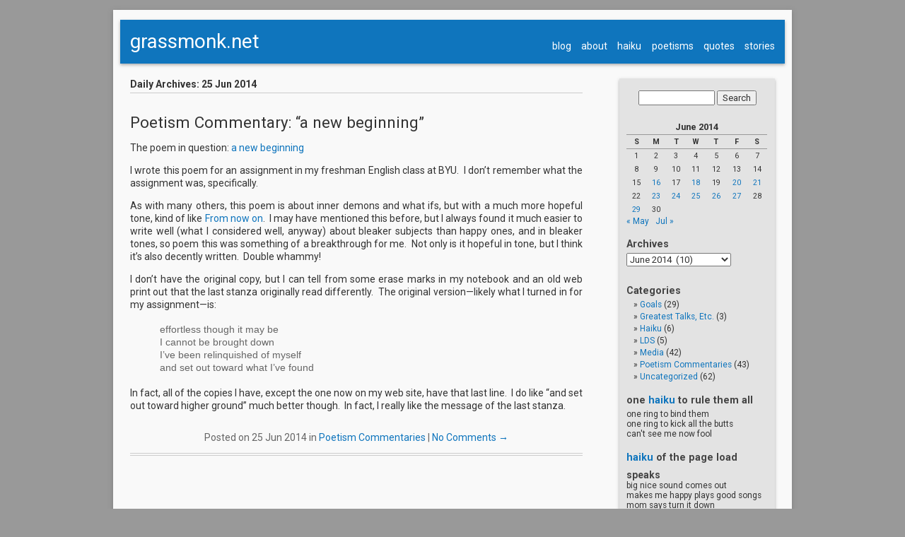

--- FILE ---
content_type: text/html; charset=UTF-8
request_url: https://www.grassmonk.net/blog/2014/06/25/
body_size: 5275
content:
<!DOCTYPE html>
<html lang="en-US">

<head>
<meta charset="UTF-8" />
<meta name="viewport" content="width=device-width, initial-scale=1" />
<title>25 | June | 2014 | blog | grassmonk.net</title>
<link rel="pingback" href="https://www.grassmonk.net/blog/xmlrpc.php" />
<meta name='robots' content='max-image-preview:large' />
<link rel='dns-prefetch' href='//fonts.googleapis.com' />
<link rel='dns-prefetch' href='//s.w.org' />
<link rel="alternate" type="application/rss+xml" title="grassmonk.net &raquo; Feed" href="https://www.grassmonk.net/blog/feed/" />
<link rel="alternate" type="application/rss+xml" title="grassmonk.net &raquo; Comments Feed" href="https://www.grassmonk.net/blog/comments/feed/" />
		<script type="text/javascript">
			window._wpemojiSettings = {"baseUrl":"https:\/\/s.w.org\/images\/core\/emoji\/13.1.0\/72x72\/","ext":".png","svgUrl":"https:\/\/s.w.org\/images\/core\/emoji\/13.1.0\/svg\/","svgExt":".svg","source":{"concatemoji":"https:\/\/www.grassmonk.net\/blog\/wp-includes\/js\/wp-emoji-release.min.js?ver=5.8.3"}};
			!function(e,a,t){var n,r,o,i=a.createElement("canvas"),p=i.getContext&&i.getContext("2d");function s(e,t){var a=String.fromCharCode;p.clearRect(0,0,i.width,i.height),p.fillText(a.apply(this,e),0,0);e=i.toDataURL();return p.clearRect(0,0,i.width,i.height),p.fillText(a.apply(this,t),0,0),e===i.toDataURL()}function c(e){var t=a.createElement("script");t.src=e,t.defer=t.type="text/javascript",a.getElementsByTagName("head")[0].appendChild(t)}for(o=Array("flag","emoji"),t.supports={everything:!0,everythingExceptFlag:!0},r=0;r<o.length;r++)t.supports[o[r]]=function(e){if(!p||!p.fillText)return!1;switch(p.textBaseline="top",p.font="600 32px Arial",e){case"flag":return s([127987,65039,8205,9895,65039],[127987,65039,8203,9895,65039])?!1:!s([55356,56826,55356,56819],[55356,56826,8203,55356,56819])&&!s([55356,57332,56128,56423,56128,56418,56128,56421,56128,56430,56128,56423,56128,56447],[55356,57332,8203,56128,56423,8203,56128,56418,8203,56128,56421,8203,56128,56430,8203,56128,56423,8203,56128,56447]);case"emoji":return!s([10084,65039,8205,55357,56613],[10084,65039,8203,55357,56613])}return!1}(o[r]),t.supports.everything=t.supports.everything&&t.supports[o[r]],"flag"!==o[r]&&(t.supports.everythingExceptFlag=t.supports.everythingExceptFlag&&t.supports[o[r]]);t.supports.everythingExceptFlag=t.supports.everythingExceptFlag&&!t.supports.flag,t.DOMReady=!1,t.readyCallback=function(){t.DOMReady=!0},t.supports.everything||(n=function(){t.readyCallback()},a.addEventListener?(a.addEventListener("DOMContentLoaded",n,!1),e.addEventListener("load",n,!1)):(e.attachEvent("onload",n),a.attachEvent("onreadystatechange",function(){"complete"===a.readyState&&t.readyCallback()})),(n=t.source||{}).concatemoji?c(n.concatemoji):n.wpemoji&&n.twemoji&&(c(n.twemoji),c(n.wpemoji)))}(window,document,window._wpemojiSettings);
		</script>
		<style type="text/css">
img.wp-smiley,
img.emoji {
	display: inline !important;
	border: none !important;
	box-shadow: none !important;
	height: 1em !important;
	width: 1em !important;
	margin: 0 .07em !important;
	vertical-align: -0.1em !important;
	background: none !important;
	padding: 0 !important;
}
</style>
	<link rel='stylesheet' id='wp-block-library-css'  href='https://www.grassmonk.net/blog/wp-includes/css/dist/block-library/style.min.css?ver=5.8.3' type='text/css' media='all' />
<link rel='stylesheet' id='menu-image-css'  href='https://www.grassmonk.net/blog/wp-content/plugins/menu-image/includes/css/menu-image.css?ver=3.0.4' type='text/css' media='all' />
<link rel='stylesheet' id='dashicons-css'  href='https://www.grassmonk.net/blog/wp-includes/css/dashicons.min.css?ver=5.8.3' type='text/css' media='all' />
<link rel='stylesheet' id='grassmonk-roboto-css'  href='//fonts.googleapis.com/css?family=Roboto%3A300%2C300italic%2C400%2C400italic%2C500%2C500italic%2C700%2C700italic%7CRoboto%2BCondensed%3A300%2C300italic%2C400%2C400italic%2C700%2C700italic' type='text/css' media='all' />
<link rel='stylesheet' id='genericons-css'  href='https://www.grassmonk.net/blog/wp-content/themes/grassmonk/genericons/genericons.css?ver=3.3' type='text/css' media='all' />
<link rel='stylesheet' id='grassmonk-style-css'  href='https://www.grassmonk.net/blog/wp-content/themes/grassmonk/style.css?ver=5.8.3' type='text/css' media='all' />
<script type='text/javascript' src='https://www.grassmonk.net/blog/wp-includes/js/jquery/jquery.min.js?ver=3.6.0' id='jquery-core-js'></script>
<script type='text/javascript' src='https://www.grassmonk.net/blog/wp-includes/js/jquery/jquery-migrate.min.js?ver=3.3.2' id='jquery-migrate-js'></script>
<link rel="https://api.w.org/" href="https://www.grassmonk.net/blog/wp-json/" /><link rel="EditURI" type="application/rsd+xml" title="RSD" href="https://www.grassmonk.net/blog/xmlrpc.php?rsd" />
<link rel="wlwmanifest" type="application/wlwmanifest+xml" href="https://www.grassmonk.net/blog/wp-includes/wlwmanifest.xml" /> 
<meta name="generator" content="WordPress 5.8.3" />
</head>

<body class="archive date">
<div id="page" class="site">
	<div id="header" class="site-header" role="banner">
		<h1 id="site-title"><a href="https://www.grassmonk.net/blog/">grassmonk.net</a></h1>
				<div id="site-navigation" role="navigation">
			<button class="menu-toggle"><span class="assistive-text">Menu</span></button>
			<div id="site-nav-container" class="menu-main-menu-container"><ul id="site-nav" class="site-nav"><li id="menu-item-232" class="menu-item menu-item-type-custom menu-item-object-custom menu-item-232"><a href="/">blog</a></li>
<li id="menu-item-233" class="menu-item menu-item-type-custom menu-item-object-custom menu-item-233"><a href="/about/">about</a></li>
<li id="menu-item-231" class="menu-item menu-item-type-custom menu-item-object-custom menu-item-231"><a href="/hh/">haiku</a></li>
<li id="menu-item-230" class="menu-item menu-item-type-custom menu-item-object-custom menu-item-230"><a href="/pp/">poetisms</a></li>
<li id="menu-item-234" class="menu-item menu-item-type-custom menu-item-object-custom menu-item-234"><a href="/qq/">quotes</a></li>
<li id="menu-item-235" class="menu-item menu-item-type-custom menu-item-object-custom menu-item-235"><a href="/ss/">stories</a></li>
</ul></div>		</div>
	</div>

	<div id="main" class="clearfix">

	<div id="primary" class="site-content">
		<div id="content" role="main">

		
		<div class="archive-header">
 	  		<h2 class="archive-title">Daily Archives: 25 Jun 2014</h2>
 	  		</div> <!-- .archive-header -->

		<div class="navigation" role="navigation">
			<div class="nav-previous"></div>
			<div class="nav-next"></div>
		</div>

		
				<div id="post-210" class="post-in-list post-210 post type-post status-publish format-standard hentry category-poetism-commentaries">
					
			<div class="entry-header">
				
								<h2 class="entry-title"><a href="https://www.grassmonk.net/blog/2014/06/25/poetism-commentary-a-new-beginning/" rel="bookmark" title="Permanent Link to Poetism Commentary: &#8220;a new beginning&#8221;">Poetism Commentary: &#8220;a new beginning&#8221;</a></h2>
							</div> <!-- .entry-header -->

						<div class="entry-content">
				<p>The poem in question: <a href="/pp/a-new-beginning/">a new beginning</a></p>
<p>I wrote this poem for an assignment in my freshman English class at BYU.  I don&#8217;t remember what the assignment was, specifically.</p>
<p>As with many others, this poem is about inner demons and what ifs, but with a much more hopeful tone, kind of like <a href="/pp/from-now-on/">From now on</a>.  I may have mentioned this before, but I always found it much easier to write well (what I considered well, anyway) about bleaker subjects than happy ones, and in bleaker tones, so poem this was something of a breakthrough for me.  Not only is it hopeful in tone, but I think it&#8217;s also decently written.  Double whammy!</p>
<p>I don&#8217;t have the original copy, but I can tell from some erase marks in my notebook and an old web print out that the last stanza originally read differently.  The original version—likely what I turned in for my assignment—is:</p>
<blockquote><p>effortless though it may be<br />
I cannot be brought down<br />
I&#8217;ve been relinquished of myself<br />
and set out toward what I&#8217;ve found</p></blockquote>
<p>In fact, all of the copies I have, except the one now on my web site, have that last line.  I do like &#8220;and set out toward higher ground&#8221; much better though.  In fact, I really like the message of the last stanza.</p>
				
							</div> <!-- .entry-content -->
			
						<div class="entry-meta">
								Posted <span class="assistive-text">by <span class="vcard author"><span class="fn">grassmonk</span></span></span> on <span class="updated published" title="2014-06-25T21:32:59-06:00">25 Jun 2014</span> in <a href="https://www.grassmonk.net/blog/category/poetism-commentaries/" rel="category tag">Poetism Commentaries</a>								| <a href="https://www.grassmonk.net/blog/2014/06/25/poetism-commentary-a-new-beginning/#respond">No Comments &rarr;</a>							</div>
					</div> <!-- #post -->

		<div class="navigation" role="navigation">
			<div class="nav-previous"></div>
			<div class="nav-next"></div>
		</div>

	
		</div> <!-- #content -->
	</div> <!-- #primary -->

			<div id="sidebar" class="widget-area" role="complementary">
			<ul>
			<li id="search-2" class="widget widget_search"><form role="search" method="get" id="searchform" class="searchform" action="https://www.grassmonk.net/blog/">
				<div>
					<label class="screen-reader-text" for="s">Search for:</label>
					<input type="text" value="" name="s" id="s" />
					<input type="submit" id="searchsubmit" value="Search" />
				</div>
			</form></li>
<li id="calendar-2" class="widget widget_calendar"><div id="calendar_wrap" class="calendar_wrap"><table id="wp-calendar" class="wp-calendar-table">
	<caption>June 2014</caption>
	<thead>
	<tr>
		<th scope="col" title="Sunday">S</th>
		<th scope="col" title="Monday">M</th>
		<th scope="col" title="Tuesday">T</th>
		<th scope="col" title="Wednesday">W</th>
		<th scope="col" title="Thursday">T</th>
		<th scope="col" title="Friday">F</th>
		<th scope="col" title="Saturday">S</th>
	</tr>
	</thead>
	<tbody>
	<tr><td>1</td><td>2</td><td>3</td><td>4</td><td>5</td><td>6</td><td>7</td>
	</tr>
	<tr>
		<td>8</td><td>9</td><td>10</td><td>11</td><td>12</td><td>13</td><td>14</td>
	</tr>
	<tr>
		<td>15</td><td><a href="https://www.grassmonk.net/blog/2014/06/16/" aria-label="Posts published on June 16, 2014">16</a></td><td>17</td><td><a href="https://www.grassmonk.net/blog/2014/06/18/" aria-label="Posts published on June 18, 2014">18</a></td><td>19</td><td><a href="https://www.grassmonk.net/blog/2014/06/20/" aria-label="Posts published on June 20, 2014">20</a></td><td><a href="https://www.grassmonk.net/blog/2014/06/21/" aria-label="Posts published on June 21, 2014">21</a></td>
	</tr>
	<tr>
		<td>22</td><td><a href="https://www.grassmonk.net/blog/2014/06/23/" aria-label="Posts published on June 23, 2014">23</a></td><td><a href="https://www.grassmonk.net/blog/2014/06/24/" aria-label="Posts published on June 24, 2014">24</a></td><td><a href="https://www.grassmonk.net/blog/2014/06/25/" aria-label="Posts published on June 25, 2014">25</a></td><td><a href="https://www.grassmonk.net/blog/2014/06/26/" aria-label="Posts published on June 26, 2014">26</a></td><td><a href="https://www.grassmonk.net/blog/2014/06/27/" aria-label="Posts published on June 27, 2014">27</a></td><td>28</td>
	</tr>
	<tr>
		<td><a href="https://www.grassmonk.net/blog/2014/06/29/" aria-label="Posts published on June 29, 2014">29</a></td><td>30</td>
		<td class="pad" colspan="5">&nbsp;</td>
	</tr>
	</tbody>
	</table><nav aria-label="Previous and next months" class="wp-calendar-nav">
		<span class="wp-calendar-nav-prev"><a href="https://www.grassmonk.net/blog/2014/05/">&laquo; May</a></span>
		<span class="pad">&nbsp;</span>
		<span class="wp-calendar-nav-next"><a href="https://www.grassmonk.net/blog/2014/07/">Jul &raquo;</a></span>
	</nav></div></li>
<li id="archives-2" class="widget widget_archive"><h2 class="widgettitle">Archives</h2>
		<label class="screen-reader-text" for="archives-dropdown-2">Archives</label>
		<select id="archives-dropdown-2" name="archive-dropdown">
			
			<option value="">Select Month</option>
				<option value='https://www.grassmonk.net/blog/2022/01/'> January 2022 &nbsp;(3)</option>
	<option value='https://www.grassmonk.net/blog/2020/01/'> January 2020 &nbsp;(5)</option>
	<option value='https://www.grassmonk.net/blog/2019/09/'> September 2019 &nbsp;(5)</option>
	<option value='https://www.grassmonk.net/blog/2019/04/'> April 2019 &nbsp;(3)</option>
	<option value='https://www.grassmonk.net/blog/2019/01/'> January 2019 &nbsp;(1)</option>
	<option value='https://www.grassmonk.net/blog/2018/12/'> December 2018 &nbsp;(1)</option>
	<option value='https://www.grassmonk.net/blog/2018/01/'> January 2018 &nbsp;(4)</option>
	<option value='https://www.grassmonk.net/blog/2017/12/'> December 2017 &nbsp;(3)</option>
	<option value='https://www.grassmonk.net/blog/2017/01/'> January 2017 &nbsp;(4)</option>
	<option value='https://www.grassmonk.net/blog/2016/10/'> October 2016 &nbsp;(1)</option>
	<option value='https://www.grassmonk.net/blog/2016/06/'> June 2016 &nbsp;(1)</option>
	<option value='https://www.grassmonk.net/blog/2016/04/'> April 2016 &nbsp;(1)</option>
	<option value='https://www.grassmonk.net/blog/2016/01/'> January 2016 &nbsp;(5)</option>
	<option value='https://www.grassmonk.net/blog/2015/11/'> November 2015 &nbsp;(1)</option>
	<option value='https://www.grassmonk.net/blog/2015/09/'> September 2015 &nbsp;(1)</option>
	<option value='https://www.grassmonk.net/blog/2015/06/'> June 2015 &nbsp;(4)</option>
	<option value='https://www.grassmonk.net/blog/2015/05/'> May 2015 &nbsp;(1)</option>
	<option value='https://www.grassmonk.net/blog/2015/01/'> January 2015 &nbsp;(4)</option>
	<option value='https://www.grassmonk.net/blog/2014/12/'> December 2014 &nbsp;(1)</option>
	<option value='https://www.grassmonk.net/blog/2014/11/'> November 2014 &nbsp;(1)</option>
	<option value='https://www.grassmonk.net/blog/2014/10/'> October 2014 &nbsp;(1)</option>
	<option value='https://www.grassmonk.net/blog/2014/07/'> July 2014 &nbsp;(2)</option>
	<option value='https://www.grassmonk.net/blog/2014/06/' selected='selected'> June 2014 &nbsp;(10)</option>
	<option value='https://www.grassmonk.net/blog/2014/05/'> May 2014 &nbsp;(2)</option>
	<option value='https://www.grassmonk.net/blog/2014/03/'> March 2014 &nbsp;(1)</option>
	<option value='https://www.grassmonk.net/blog/2014/02/'> February 2014 &nbsp;(1)</option>
	<option value='https://www.grassmonk.net/blog/2014/01/'> January 2014 &nbsp;(4)</option>
	<option value='https://www.grassmonk.net/blog/2013/09/'> September 2013 &nbsp;(1)</option>
	<option value='https://www.grassmonk.net/blog/2013/05/'> May 2013 &nbsp;(1)</option>
	<option value='https://www.grassmonk.net/blog/2013/01/'> January 2013 &nbsp;(4)</option>
	<option value='https://www.grassmonk.net/blog/2012/12/'> December 2012 &nbsp;(1)</option>
	<option value='https://www.grassmonk.net/blog/2012/11/'> November 2012 &nbsp;(1)</option>
	<option value='https://www.grassmonk.net/blog/2012/10/'> October 2012 &nbsp;(1)</option>
	<option value='https://www.grassmonk.net/blog/2012/01/'> January 2012 &nbsp;(6)</option>
	<option value='https://www.grassmonk.net/blog/2011/07/'> July 2011 &nbsp;(1)</option>
	<option value='https://www.grassmonk.net/blog/2011/05/'> May 2011 &nbsp;(3)</option>
	<option value='https://www.grassmonk.net/blog/2011/01/'> January 2011 &nbsp;(2)</option>
	<option value='https://www.grassmonk.net/blog/2010/10/'> October 2010 &nbsp;(1)</option>
	<option value='https://www.grassmonk.net/blog/2010/03/'> March 2010 &nbsp;(1)</option>
	<option value='https://www.grassmonk.net/blog/2010/02/'> February 2010 &nbsp;(1)</option>
	<option value='https://www.grassmonk.net/blog/2010/01/'> January 2010 &nbsp;(1)</option>
	<option value='https://www.grassmonk.net/blog/2009/09/'> September 2009 &nbsp;(4)</option>
	<option value='https://www.grassmonk.net/blog/2009/06/'> June 2009 &nbsp;(1)</option>
	<option value='https://www.grassmonk.net/blog/2008/12/'> December 2008 &nbsp;(1)</option>
	<option value='https://www.grassmonk.net/blog/2008/09/'> September 2008 &nbsp;(1)</option>
	<option value='https://www.grassmonk.net/blog/2008/08/'> August 2008 &nbsp;(4)</option>
	<option value='https://www.grassmonk.net/blog/2008/04/'> April 2008 &nbsp;(3)</option>
	<option value='https://www.grassmonk.net/blog/2008/01/'> January 2008 &nbsp;(2)</option>
	<option value='https://www.grassmonk.net/blog/2007/12/'> December 2007 &nbsp;(1)</option>
	<option value='https://www.grassmonk.net/blog/2007/11/'> November 2007 &nbsp;(1)</option>
	<option value='https://www.grassmonk.net/blog/2007/10/'> October 2007 &nbsp;(4)</option>
	<option value='https://www.grassmonk.net/blog/2007/09/'> September 2007 &nbsp;(6)</option>
	<option value='https://www.grassmonk.net/blog/2007/07/'> July 2007 &nbsp;(2)</option>
	<option value='https://www.grassmonk.net/blog/2007/06/'> June 2007 &nbsp;(1)</option>
	<option value='https://www.grassmonk.net/blog/2007/04/'> April 2007 &nbsp;(1)</option>
	<option value='https://www.grassmonk.net/blog/2007/02/'> February 2007 &nbsp;(1)</option>
	<option value='https://www.grassmonk.net/blog/2006/10/'> October 2006 &nbsp;(13)</option>
	<option value='https://www.grassmonk.net/blog/2006/09/'> September 2006 &nbsp;(16)</option>
	<option value='https://www.grassmonk.net/blog/2005/03/'> March 2005 &nbsp;(2)</option>
	<option value='https://www.grassmonk.net/blog/2005/01/'> January 2005 &nbsp;(2)</option>
	<option value='https://www.grassmonk.net/blog/2004/11/'> November 2004 &nbsp;(2)</option>
	<option value='https://www.grassmonk.net/blog/2004/10/'> October 2004 &nbsp;(1)</option>
	<option value='https://www.grassmonk.net/blog/2004/09/'> September 2004 &nbsp;(2)</option>
	<option value='https://www.grassmonk.net/blog/2004/07/'> July 2004 &nbsp;(5)</option>
	<option value='https://www.grassmonk.net/blog/2004/06/'> June 2004 &nbsp;(8)</option>
	<option value='https://www.grassmonk.net/blog/2004/05/'> May 2004 &nbsp;(6)</option>

		</select>

<script type="text/javascript">
/* <![CDATA[ */
(function() {
	var dropdown = document.getElementById( "archives-dropdown-2" );
	function onSelectChange() {
		if ( dropdown.options[ dropdown.selectedIndex ].value !== '' ) {
			document.location.href = this.options[ this.selectedIndex ].value;
		}
	}
	dropdown.onchange = onSelectChange;
})();
/* ]]> */
</script>
			</li>
<li id="categories-201560901" class="widget widget_categories"><h2 class="widgettitle">Categories</h2>

			<ul>
					<li class="cat-item cat-item-6"><a href="https://www.grassmonk.net/blog/category/goals/">Goals</a> (29)
</li>
	<li class="cat-item cat-item-11"><a href="https://www.grassmonk.net/blog/category/greatest-talks-etc/">Greatest Talks, Etc.</a> (3)
</li>
	<li class="cat-item cat-item-4"><a href="https://www.grassmonk.net/blog/category/haiku/">Haiku</a> (6)
</li>
	<li class="cat-item cat-item-9"><a href="https://www.grassmonk.net/blog/category/lds/">LDS</a> (5)
</li>
	<li class="cat-item cat-item-5"><a href="https://www.grassmonk.net/blog/category/media/">Media</a> (42)
</li>
	<li class="cat-item cat-item-3"><a href="https://www.grassmonk.net/blog/category/poetism-commentaries/">Poetism Commentaries</a> (43)
</li>
	<li class="cat-item cat-item-1"><a href="https://www.grassmonk.net/blog/category/uncategorized/">Uncategorized</a> (62)
</li>
			</ul>

			</li>
<li id="one_haiku_widget" class="widget one_haiku_widget_display"><h2 class="widgettitle">one <a href="/hh/">haiku</a> to rule them all</h2>
<p>one ring to bind them<br />
one ring to kick all the butts<br />
can't see me now fool</p>
</li>
<li id="otpl_haiku" class="widget otpl_haiku_widget_display"><h2 class="widgettitle"><a href="/hh/">haiku</a> of the page load</h2>
<h3>speaks</h3>
<p>big nice sound comes out<br />makes me happy plays good songs<br />mom says turn it down</p></li>
<li id="otpl_quote" class="widget otpl_quote_widget_display"><h2 class="widgettitle"><a href="/qq/">quote</a> of the page load</h2>
<p><q>All I really want's to be with you, feel like I matter too.</q><br />
<span class="quote_author">-Gin Blossoms, <i>Hey Jealousy</i></span></p></li>
			</ul>
		</div><!-- #secondary -->
	
	</div> <!-- #main .clearfix -->
	<div id="footer" role="contentinfo">
		<p>
		&copy; 1993 - 2026 <a href="/">grassmonk.net</a> |
		powered by <a href="https://wordpress.org/" target="blank">WordPress</a>
		</p>

		<div id="footer-nav" class="footer-nav"></div>
	</div> <!-- #footer -->
</div> <!-- #page -->

		<script type='text/javascript' src='https://www.grassmonk.net/blog/wp-content/themes/grassmonk/js/navigation.js?ver=20150112' id='grassmonk-nav-script-js'></script>
<script type='text/javascript' src='https://www.grassmonk.net/blog/wp-includes/js/wp-embed.min.js?ver=5.8.3' id='wp-embed-js'></script>
</body>
</html>


--- FILE ---
content_type: text/css
request_url: https://www.grassmonk.net/blog/wp-content/themes/grassmonk/style.css?ver=5.8.3
body_size: 3107
content:
/*
Theme Name: grassmonk.net
Theme URI: http://www.grassmonk.net
Author: Steven Eastland
Author URI: http://www.grassmonk.net
Description: grassmonk.net, inspired by Twenty Twelve
Version: 20150120-01
Tags: blue, light, two-columns, right-sidebar, responsive-layout, custom-menu, featured-images, sticky-post, threaded-comments
License: GPLv2 or later
License URI: http://opensource.org/licenses/GPL-2.0
*/



/* Clearing floats */
.clearfix:before,
.clearfix:after {
	content: " ";
	display: table;
}

.clearfix:after {
	clear: both;
}

/* Begin Typography & Colors */
html {
	font-size: 87.5%;
}

body,
select,
input,
optgroup,
textarea {
	font-family: Roboto, sans-serif;
	color: #333;
}

body {
	margin: 0;
	padding: 1em;
	background: #999;
	font-size: 14px;
	font-size: 1rem;
}

a {
	color: #0f75bd;
	text-decoration: none;
}

a:hover {
	text-decoration: underline;
}

.assistive-text,
#page .screen-reader-text {
	position: absolute;
	clip: rect(1px, 1px, 1px, 1px);
	display: none;
}

#page {
	width: 960px;
	margin: 0 auto;
	padding: 0.01em 0;
	box-shadow: 0 2px 6px rgba(100, 100, 100, 0.5);
	background: #f9f9f9;
}


/* navigation */
#site-navigation {
	margin-top: -1.5em;
}

#site-nav,
#footer-nav {
	margin: 0;
	padding: 0;
	list-style: none;
	text-align: right;
}

#footer-nav {
	margin-bottom: 1em;
}

#site-nav li,
#footer-nav li {
	display: inline-block;
	padding: 0.2em 0.4em;
}

#footer-nav li {
	padding: 0;
}

#site-nav li:last-child {
	padding-right: 0;
}

#site-nav a {
	padding: 0.2em 0;
	color: #fff;
}

#site-nav a:hover {
	border-bottom: 2px solid #333;
	text-decoration: none;
}

.menu-toggle {
	display: none;
	width: 32px;
	height: 32px;
	margin: 0 0 0.1em;
	border: none;
	padding: 0;
	background: #333;
	color: #fff;
	font-size: 1.6em;
	cursor: pointer;
}

.menu-toggle:before {
	content: '\f419';
	font: normal 16px/1 'Genericons';
	-webkit-font-smoothing: antialiased;
	-moz-osx-font-smoothing: grayscale;
}

.navigation {
	display: block;
	overflow: hidden;
	line-height: 2;
}

.archive-header + .navigation,
.page-header + .navigation {
	margin-top: 0.5em;
}

.navigation + .post,
.navigation + .attachment {
	margin-top: 1.5em;
}

.nav-previous {
	float: left;
	width: 50%;
}
.nav-next {
	float: right;
	width: 50%;
	text-align: right;
}

#content {
}

/* content */
.site-content {
	float: left;
	width: 66.67%;
	padding-left: 24px;
}

.site-content .entry-content,
.site-content .entry-summary {
	line-height: 1.3;
}

.entry-meta {
	clear: both;
	padding: 1em;
	text-align: center;
}

.entry-meta.alt {
	font-size: 0.9em;
}

body.attachment .site-content {
	width: auto;
	float: none;
	padding: 0.01em 24px;
}

body.attachment .site-content .entry-meta,
body.attachment .site-content .entry-attachment {
	margin: 1em 0 2em;
}


/* footer */
#footer {
	clear: both;
	margin: 1.5em 10px 0;
	padding: 0.01em 14px;
	font-size: 0.9em;
	text-align: right;
}


/* header */
#header {
	margin: 1em 10px 1.5em;
	padding: 1em 14px;
	box-shadow: 0 2px 4px rgba(100, 100, 100, 0.5);
	background: #0f75bd;
	color: #fff;
}

h1,
h2,
h3 {
	margin: 0;
}

h1,
.site-content h2 {
	font-size: 1.4em;
	font-weight: normal;
}

h1 {
	font-size: 1.6em;
}

#header h1 {
	font-size: 2em;
}

#header h1,
#header h1 a,
#header h1 a:hover {
	color: #fff;
	text-decoration: none;
}

#site-description {
	margin-left: 1em;
	font-size: 1.2em;
	font-weight: normal;
	color: #fff;
}

.archive-header,
.page-header {
	border-bottom: 1px solid #ccc;
	padding-bottom: 0.3em;
}

h2.archive-title,
h2.page-title {
	font-weight: bold;
	font-size: 1em;
}

h2.entry-title {
	font-size: 1.6em;
}

.post h3 {
	margin: 1em 0;
}

h2 a,
#sidebar h3 a {
	color: #333;
}

h2 a:hover,
#sidebar h3 a:hover {
	color: #0f75bd;
}

blockquote,
.no-comments,
.entry-meta,
.wp-caption-text,
.gallery-caption,
.entry-caption {
	color: #666;
}


/* posts */
.post {
	margin: 0 0 3em;
	text-align: justify;
}

.post-in-list {
	border-bottom: 4px double #ccc;
}

.sticky .featured-post {
	margin-bottom: 1.4em;
	padding: 0.5em 0;
	box-shadow: 0 2px 3px rgba(100, 100, 100, 0.7);
	background: #921;
	color: #fff;
	text-align: center;
}


/* responsive images */
/* Fluid images for posts, comments, and widgets */
.entry-content img,
.comment-content img,
.widget img,
/* Make sure videos and embeds fit their containers */
embed,
iframe,
object,
video {
	max-width: 100%;
}
img[class*="align"],
img[class*="wp-image-"],
img[class*="attachment-"] {
	height: auto; /* Make sure images with WordPress-added height and width attributes are scaled correctly */
}
img.size-auto,
img.size-full,
img.size-large,
img.size-medium,
img.size-thumbnail,
img.header-image,
img.wp-post-image {
	max-width: 100%;
	height: auto;  /* Make sure images with WordPress-added height and width attributes are scaled correctly */
}

/* images */
.entry-content img,
.comment-content img,
.widget img,
.author-avatar img,
img.wp-post-image {
	border-radius: 3px;
	box-shadow: 0 1px 4px rgba(0, 0, 0, 0.2);
}

.entry-header img.wp-post-image {
	margin-bottom: 1em;
}

a img {
	border: none;
}

p img {
	padding: 0;
	max-width: 100%;
}

img.aligncenter {
	clear: both;
}

img.alignright {
	margin: 0 0 2px 7px;
	display: inline;
}

img.alignleft {
	margin: 0 7px 2px 0;
	display: inline;
}

.aligncenter,
div.aligncenter {
	display: block;
	margin-left: auto;
	margin-right: auto;
}

.alignright {
	float: right;
}

.alignleft {
	float: left;
}

.image-attachment div.attachment {
	text-align: center;
}

.image-attachment div.attachment p {
	text-align: center;
}

.image-attachment div.attachment img {
	display: block;
	height: auto;
	margin: 0 auto;
	max-width: 100%;
}


/* lists */
.entry-content ul {
	margin-left: 0;
	padding: 0 0 0 30px;
}

.entry-content li {
	margin: 7px 0 8px 10px;
}

#sidebar ul ul li:before {
	content: "\00BB \0020";
}

.entry-content ol {
	padding: 0 0 0 35px;
	margin: 0;
}

.entry-content ol li {
	margin: 0;
	padding: 0;
}

.entry-meta ul,
.entry-meta li {
	display: inline;
	list-style-type: none;
	list-style-image: none;
}

#sidebar ul,
#sidebar ul ol {
	margin: 0;
	padding: 0;
}

#sidebar ul li {
	margin-bottom: 1.5em;
	list-style-type: none;
	list-style-image: none;
}

#sidebar ul p,
#sidebar ul select {
	margin: 5px 0 8px;
}

#sidebar ul ul,
#sidebar ul ol {
	margin: 5px 0 0 10px;
}

#sidebar ul ul ul,
#sidebar ul ol {
	margin: 0 0 0 10px;
}

ol li,
#sidebar ul ol li {
	list-style: decimal outside;
}

#sidebar ul ul li,
#sidebar ul ol li {
	margin: 3px 0 0;
	padding: 0;
}


/* form elements */
#searchform {
	margin: 1em auto;
	padding: 5px 3px;
	text-align: center;
}

.entry-content form { /* This is mainly for password protected posts, makes them look better. */
	text-align: center;
}


/* comments */
#respond {
	margin-top: 1.5em;
}

#respond h3#reply-title #cancel-comment-reply-link {
	font-weight: normal;
}

.comments-area {
	margin-top: 2em;
}

.comments-title {
	margin: 0 1em 2em;
}
	
.even {
	border: 1px dotted #ccc;
	background: #f9f9f9;
}

.alt,
.odd,
.thread-odd {
	margin: 0;
	padding: 1em;
	background: #e3e3e3;
	border: 1px solid #ddd;
	border-width: 1px 0;
}

.thread-even {
	border: 1px dotted #ccc;
	background: #f9f9f9;
}

.no-comments {
	margin: 0;
	padding: 0;
	text-align: center;
}

.comment-list {
	padding: 0;
	text-align: justify;
}

.comment-list > li,
/* only size down the input fields' font if it's not a threaded reply */
.comment-list + #respond .comment-form input,
.comment-list + #respond .comment-form textarea {
	font-size: 0.9em;
}

.comment-form input,
.comment-form textarea {
	font-size: inherit;
}

.comment-list li {
	margin: 15px 0 3px;
	padding: 5px 10px 3px;
	list-style: none;
}

.comment-list li .avatar {
	float: right;
	border: 1px solid #eee;
	padding: 2px;
	background: #fff;
}

.comment-list cite,
.comment-list cite a {
	font-weight: bold;
	font-style: normal;
}

.comment-list .bypostauthor .comment-author,
.comment-list .bypostauthor .comment-author a,
.comment-list .bypostauthor .comment-author a:hover {
	padding: 3px;
	background: #921;
	color: #fff;
}

.says {
	display: none;
}

.comment-meta {
	display: block;
}

.comment-list p {
	margin-right: 0.5em;
	line-height: 1.5;
	text-transform: none;
}

.comment-form label {
	display: block;
}

.comment-form input[type="text"],
.comment-form input[type="email"],
.comment-form input[type="url"],
.comment-form textarea {
	width: 98%;
	padding: 2px;
}

.comment-form p.form-allowed-tags,
.comment-form p.form-allowed-tags code {
	color: #666;
	font-size: 0.85em;
	line-height: 1.5;
}

.comment-form p.form-allowed-tags code {
	font-size: 1em;
}

.required {
	color: #c41230;
}


/* sidebar */
#sidebar {
	width: 20.83%;
	float: right;
	margin-right: 24px;
	padding: 0.01em 10px;
	box-shadow: 0 2px 4px rgba(100, 100, 100, 0.5);
	background: #e3e3e3;
	font-size: 0.85em;
}

#sidebar h2 {
	font-size: 1.2em;
	color: #444;
}

#sidebar h2+h3 {
	margin-top: 0.67em;
	color: #444;
}

#sidebar h2+h3+p {
	margin-top: 0;
}

#sidebar h2 a {
	color: #0f75bd;
}

#sidebar #searchform #s {
	width: 100px;
}

#sidebar img {
	display: block;
	margin: 0 auto;
	border: solid 1px #ccc;
	padding: 2px;
	background: #fff;
}

#sidebar .quote_author {
	padding-left: 1em;
	color: inherit;
}


/* calendar */
#wp-calendar {
	width: 100%;
	border-collapse: collapse;
	font-size: 0.9em;
}

#wp-calendar caption,
#wp-calendar th,
#wp-calendar td {
	padding: 3px 0;
	text-align: center;
}

#wp-calendar caption {
	padding-top: 0;
	font-size: 1.2em;
	font-weight: bold;
}

#wp-calendar thead {
	border: 1px solid #999;
	border-width: 1px 0;
}

#wp-calendar tfoot {
	border-top: 1px solid #999;
}
	
#wp-calendar #next {
	text-align: right;
}

#wp-calendar #prev {
	text-align: left;
}


/* Begin Various Tags & Classes */
acronym,
abbr,
span.caps {
	cursor: help;
}

acronym,
abbr {
	border-bottom: 1px dotted #999;
}

blockquote {
	margin: 1.25em 3em;
	font-family: "Roboto Condensed", sans-serif;
}

blockquote cite {
	margin: 5px 0 0;
	display: block;
}

.center {
	text-align: center;
}

.clear {
	clear: both;
}

.hidden {
	display: none;
}

code {
	font: 1.1em 'Courier New', Courier, Fixed;
}

cite {
	text-decoration: none;
}


/* captions */
.wp-caption {
	max-width: 100%;
	text-align: center;
	margin: 10px 10px 10px 0;
}

.wp-caption img {
	margin: 0;
	padding: 0;
}

.wp-caption .wp-caption-text,
.gallery-caption,
.entry-caption {
	margin: 0;
	padding: 0 4px 4px;
	font-size: 0.8em;
	font-style: italic;
	line-height: 1.5;
}

@-ms-viewport {
	width: device-width;
}

@viewport {
	width: device-width;
}

@media only screen and (max-device-width: 960px), (max-width: 960px) {
	body {
		padding: 0;
	}

	#page {
		max-width: 100%;
		padding: 0;
	}

	#header {
		margin: 0 0 1.5em;
		padding: 6px 10px;
	}

	.site-content {
		margin: 0 14px;
		padding: 0;
	}

	#sidebar {
		margin-right: 14px;
	}

	#footer {
		margin: 0;
		padding: 6px 14px;
	}

	#footer-nav {
		margin-bottom: 0;
		padding-bottom: 10px;
	}
}

@media only screen and (max-device-width: 640px), (max-width: 640px) {
	body {
		font-size: 15px;
		font-size: 1.07rem;
	}

	#header h1 {
		font-size: 1.8em;
	}

	#site-navigation {
		margin-top: -2.1em;
		text-align: right;
	}

	#site-nav {
		display: none;
		margin: 0.5em 0;
		text-align: left;
	}

	#site-navigation.toggled-on #site-nav,
	#site-nav li,
	#site-nav a {
		display: block;
	}

	#site-nav li:first-child {
		border-top: 1px dotted #ccc;
	}

	#site-nav li {
		border-bottom: 1px dotted #ccc;
		padding: 0;
	}

	#site-nav a {
		padding: 0.6em 0 0.6em 1.4em;
	}

	#site-nav a:hover,
	#site-nav a:active,
	#site-nav a:focus {
		border-bottom: none;
		background: #333;
	}

	.menu-toggle,
	.menu-toggle:before {
		display: inline-block;
	}

	.site-content {
		max-width: 100%;
		width: auto;
		float: none;
	}

	#sidebar {
		float: none;
		width: auto;
		max-width: 100%;
		margin: 1em 0 0;
	}

	.sidebar:before,
	.sidebar:after {
		content: " ";
		display: table;
	}

	.sidebar:after {
		clear: both;
	}

	#sidebar img {
		margin: 0.5em 0 0;
	}

	#footer,
	#footer-nav {
		text-align: center;
	}
}


--- FILE ---
content_type: application/javascript
request_url: https://www.grassmonk.net/blog/wp-content/themes/grassmonk/js/navigation.js?ver=20150112
body_size: 354
content:
/**
 * Handles toggling the navigation menu for small screens
 */
( function( $ ) {
	// Enable menu toggle for small screens.
	( function() {
		var nav = $( '#site-navigation' ), button, menu;
		if ( ! nav ) {
			return;
		}

		button = nav.find( '.menu-toggle' );
		if ( ! button ) {
			return;
		}

		// Hide button if menu is missing or empty.
		menu = nav.find( '.site-nav' );
		if ( ! menu || ! menu.children().length ) {
			nav.hide();
			button.hide();
			return;
		}

		$( '.menu-toggle' ).on( 'click.grassmonk', function() {
			nav.toggleClass( 'toggled-on' );
		} );
	} )();

} )( jQuery );
